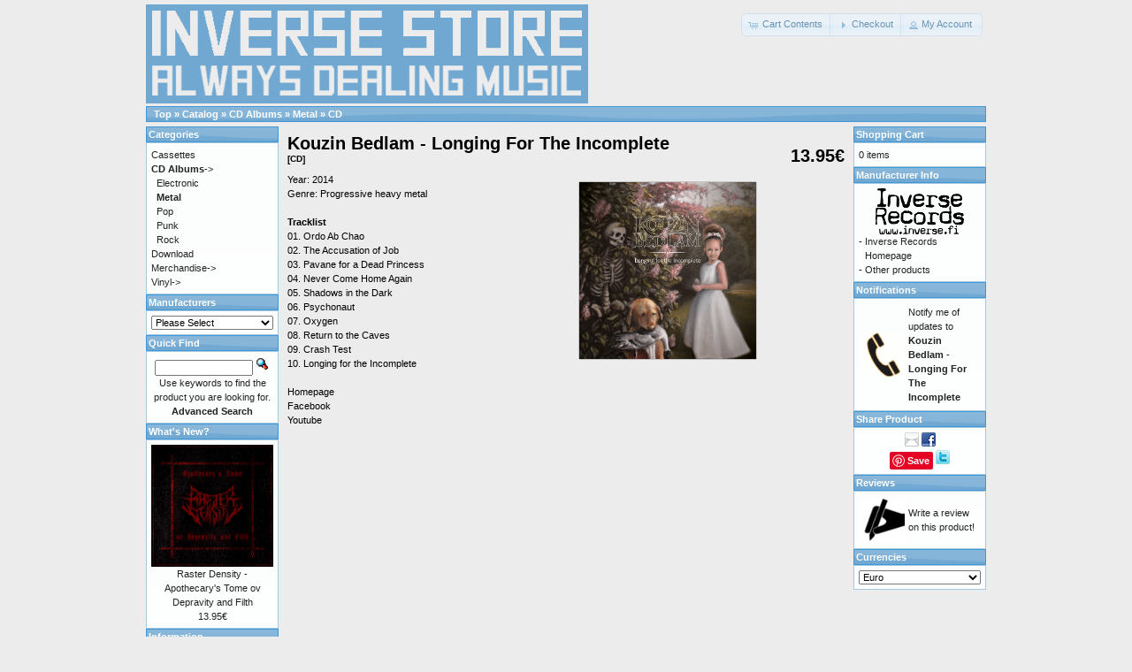

--- FILE ---
content_type: text/html; charset=UTF-8
request_url: https://www.inverse.fi/shop/catalog/product_info.php?products_id=461&osCsid=d2ac7814f6640aa84805032dc43ec8d8
body_size: 4186
content:
<!DOCTYPE html PUBLIC "-//W3C//DTD XHTML 1.0 Transitional//EN" "http://www.w3.org/TR/xhtml1/DTD/xhtml1-transitional.dtd">
<html xmlns="http://www.w3.org/1999/xhtml" dir="ltr" lang="en">
<head>
<meta http-equiv="Content-Type" content="text/html; charset=utf-8" />
<title>Kouzin Bedlam - Longing For The Incomplete, THIS OLD STORE IS CLOSING! GO TO NEW STORE: https://inverse-records.myshopify.com/</title>
<base href="https://www.inverse.fi/shop/catalog/" />
<link rel="stylesheet" type="text/css" href="ext/jquery/ui/redmond/jquery-ui-1.8.22.css" />
<script type="text/javascript" src="ext/jquery/jquery-1.8.0.min.js"></script>
<script type="text/javascript" src="ext/jquery/ui/jquery-ui-1.8.22.min.js"></script>

<script type="text/javascript">
// fix jQuery 1.8.0 and jQuery UI 1.8.22 bug with dialog buttons; http://bugs.jqueryui.com/ticket/8484
if ( $.attrFn ) { $.attrFn.text = true; }
</script>


<script type="text/javascript" src="ext/jquery/bxGallery/jquery.bxGallery.1.1.min.js"></script>
<link rel="stylesheet" type="text/css" href="ext/jquery/fancybox/jquery.fancybox-1.3.4.css" />
<script type="text/javascript" src="ext/jquery/fancybox/jquery.fancybox-1.3.4.pack.js"></script>
<link rel="stylesheet" type="text/css" href="ext/960gs/960_24_col.css" />
<link rel="stylesheet" type="text/css" href="stylesheet.css" />
<link rel="canonical" href="https://www.inverse.fi/shop/catalog/product_info.php?products_id=461" />
<script src="//hub.loginradius.com/include/js/LoginRadius.js" ></script> <script type="text/javascript"> var options={}; options.login=true; LoginRadius_SocialLogin.util.ready(function () { $ui = LoginRadius_SocialLogin.lr_login_settings;$ui.interfacesize = "small";$ui.apikey = "313bc1a6-de03-419f-b18b-b761046af75b";$ui.callback="https://www.inverse.fi/shop/catalog/index.php?osCsid=d2ac7814f6640aa84805032dc43ec8d8";$ui.lrinterfacebackground = "white"; $ui.noofcolumns = 1;$ui.lrinterfacecontainer ="interfacecontainerdiv"; LoginRadius_SocialLogin.init(options); }); </script>
<script type="text/javascript">var islrsharing = true; var islrsocialcounter = true;</script> <script type="text/javascript" src="//share.loginradius.com/Content/js/LoginRadius.js" id="lrsharescript"></script><script type="text/javascript">LoginRadius.util.ready(function () { $i = $SS.Interface.horizontal; $SS.Providers.Top = ["facebook","googleplus","twitter","linkedin","pinterest",]; $u = LoginRadius.user_settings; $u.sharecounttype = 'url'; $u.apikey = "313bc1a6-de03-419f-b18b-b761046af75b"; $i.size = 32;$i.show("lrsharecontainer"); });LoginRadius.util.ready(function () {$i = $SS.Interface.Simplefloat; $SS.Providers.Top = ["facebook","googleplus","twitter","linkedin","pinterest",]; $u = LoginRadius.user_settings; $u.apikey = "313bc1a6-de03-419f-b18b-b761046af75b"; $i.size = 32;$i.left = ""; $i.top = "0px";$i.right = "";$i.bottom = ""; $i.show("lrverticalsharecontainer"); });</script></head>
<body>

<div id="bodyWrapper" class="container_24">


<div id="header" class="grid_24">
  <div id="storeLogo"><a href="https://www.inverse.fi/shop/catalog/index.php?osCsid=d2ac7814f6640aa84805032dc43ec8d8"><img src="images/store_logo.png" alt="THIS OLD STORE IS CLOSING! GO TO NEW STORE: https://inverse-records.myshopify.com/" title="THIS OLD STORE IS CLOSING! GO TO NEW STORE: https://inverse-records.myshopify.com/" width="500" height="112" /></a></div>

  <div id="headerShortcuts">
<span class="tdbLink"><a id="tdb1" href="https://www.inverse.fi/shop/catalog/shopping_cart.php?osCsid=d2ac7814f6640aa84805032dc43ec8d8">Cart Contents</a></span><script type="text/javascript">$("#tdb1").button({icons:{primary:"ui-icon-cart"}}).addClass("ui-priority-secondary").parent().removeClass("tdbLink");</script><span class="tdbLink"><a id="tdb2" href="https://www.inverse.fi/shop/catalog/checkout_shipping.php?osCsid=d2ac7814f6640aa84805032dc43ec8d8">Checkout</a></span><script type="text/javascript">$("#tdb2").button({icons:{primary:"ui-icon-triangle-1-e"}}).addClass("ui-priority-secondary").parent().removeClass("tdbLink");</script><span class="tdbLink"><a id="tdb3" href="https://www.inverse.fi/shop/catalog/account.php?osCsid=d2ac7814f6640aa84805032dc43ec8d8">My Account</a></span><script type="text/javascript">$("#tdb3").button({icons:{primary:"ui-icon-person"}}).addClass("ui-priority-secondary").parent().removeClass("tdbLink");</script>  </div>

<script type="text/javascript">
  $("#headerShortcuts").buttonset();
</script>
</div>

<div class="grid_24 ui-widget infoBoxContainer">
  <div class="ui-widget-header infoBoxHeading">&nbsp;&nbsp;<a href="https://www.inverse.fi" class="headerNavigation">Top</a> &raquo; <a href="https://www.inverse.fi/shop/catalog/index.php?osCsid=d2ac7814f6640aa84805032dc43ec8d8" class="headerNavigation">Catalog</a> &raquo; <a href="https://www.inverse.fi/shop/catalog/index.php?cPath=22&amp;osCsid=d2ac7814f6640aa84805032dc43ec8d8" class="headerNavigation">CD Albums</a> &raquo; <a href="https://www.inverse.fi/shop/catalog/index.php?cPath=22_26&amp;osCsid=d2ac7814f6640aa84805032dc43ec8d8" class="headerNavigation">Metal</a> &raquo; <a href="https://www.inverse.fi/shop/catalog/product_info.php?cPath=22_26&amp;products_id=461&amp;osCsid=d2ac7814f6640aa84805032dc43ec8d8" class="headerNavigation">CD</a></div>
</div>


<div id="bodyContent" class="grid_16 push_4">


<form name="cart_quantity" action="https://www.inverse.fi/shop/catalog/product_info.php?products_id=461&amp;action=add_product&amp;osCsid=d2ac7814f6640aa84805032dc43ec8d8" method="post">
<div>
  <h1 style="float: right;">13.95€</h1>
  <h1>Kouzin Bedlam - Longing For The Incomplete<br /><span class="smallText">[CD]</span></h1>
</div>

<div class="contentContainer">
  <div class="contentText">


    <div id="piGal" style="float: right;">
      <ul>

        <li><a href="https://www.inverse.fi/shop/catalog/images/kouzin_bedlam_cover.jpg" target="_blank" rel="fancybox"><img src="images/kouzin_bedlam_cover.jpg" alt="" width="640" height="640" /></a></li>
      </ul>
    </div>

<script type="text/javascript">
$('#piGal ul').bxGallery({
  maxwidth: 300,
  maxheight: 200,
  thumbwidth: 0,
  thumbcontainer: 300,
  load_image: 'ext/jquery/bxGallery/spinner.gif'
});
</script>


<script type="text/javascript">
$("#piGal a[rel^='fancybox']").fancybox({
  cyclic: true
});
</script>


Year:	2014<br>
Genre: Progressive heavy metal<br><br>

<b>Tracklist</b>

<br>
01. Ordo Ab Chao <br>
02. The Accusation of Job <br>
03. Pavane for a Dead Princess <br>
04. Never Come Home Again<br>
05. Shadows in the Dark <br>
06. Psychonaut <br>
07. Oxygen <br>
08. Return to the Caves<br>
09. Crash Test<br>
10. Longing for the Incomplete<br><br>

<a href="http://www.kouzinbedlam.com" target="_blank">Homepage 
</a> <br>
 
<a href="https://www.facebook.com/kouzinbedlam" target="_blank">Facebook 
</a>

 <br>

<a href="http://www.youtube.com/kouzinbedlam" target="_blank">Youtube 
</a> <br><br>



<iframe width="560" height="315" src="//www.youtube.com/embed/rOi8R6uYPy0" frameborder="0" allowfullscreen></iframe>

    <div style="clear: both;"></div>


  </div>


  <div class="buttonSet">
    <span class="buttonAction"><input type="hidden" name="products_id" value="461" /><span class="tdbLink"><button id="tdb4" type="submit">Add to Cart</button></span><script type="text/javascript">$("#tdb4").button({icons:{primary:"ui-icon-cart"}}).addClass("ui-priority-primary").parent().removeClass("tdbLink");</script></span>

    <span class="tdbLink"><a id="tdb5" href="https://www.inverse.fi/shop/catalog/product_reviews.php?products_id=461&amp;osCsid=d2ac7814f6640aa84805032dc43ec8d8">Reviews</a></span><script type="text/javascript">$("#tdb5").button({icons:{primary:"ui-icon-comment"}}).addClass("ui-priority-secondary").parent().removeClass("tdbLink");</script>  </div>


</div>

</form>

</div> <!-- bodyContent //-->


<div id="columnLeft" class="grid_4 pull_16">
  <div class="ui-widget infoBoxContainer">  <div class="ui-widget-header infoBoxHeading">Categories</div>  <div class="ui-widget-content infoBoxContents"><a href="https://www.inverse.fi/shop/catalog/index.php?cPath=23&amp;osCsid=d2ac7814f6640aa84805032dc43ec8d8">Cassettes</a><br /><a href="https://www.inverse.fi/shop/catalog/index.php?cPath=22&amp;osCsid=d2ac7814f6640aa84805032dc43ec8d8"><strong>CD Albums</strong>-&gt;</a><br />&nbsp;&nbsp;<a href="https://www.inverse.fi/shop/catalog/index.php?cPath=22_27&amp;osCsid=d2ac7814f6640aa84805032dc43ec8d8">Electronic</a><br />&nbsp;&nbsp;<a href="https://www.inverse.fi/shop/catalog/index.php?cPath=22_26&amp;osCsid=d2ac7814f6640aa84805032dc43ec8d8"><strong>Metal</strong></a><br />&nbsp;&nbsp;<a href="https://www.inverse.fi/shop/catalog/index.php?cPath=22_28&amp;osCsid=d2ac7814f6640aa84805032dc43ec8d8">Pop</a><br />&nbsp;&nbsp;<a href="https://www.inverse.fi/shop/catalog/index.php?cPath=22_30&amp;osCsid=d2ac7814f6640aa84805032dc43ec8d8">Punk</a><br />&nbsp;&nbsp;<a href="https://www.inverse.fi/shop/catalog/index.php?cPath=22_29&amp;osCsid=d2ac7814f6640aa84805032dc43ec8d8">Rock</a><br /><a href="https://www.inverse.fi/shop/catalog/index.php?cPath=34&amp;osCsid=d2ac7814f6640aa84805032dc43ec8d8">Download</a><br /><a href="https://www.inverse.fi/shop/catalog/index.php?cPath=25&amp;osCsid=d2ac7814f6640aa84805032dc43ec8d8">Merchandise-&gt;</a><br /><a href="https://www.inverse.fi/shop/catalog/index.php?cPath=24&amp;osCsid=d2ac7814f6640aa84805032dc43ec8d8">Vinyl-&gt;</a><br /></div></div>
<div class="ui-widget infoBoxContainer">  <div class="ui-widget-header infoBoxHeading">Manufacturers</div>  <div class="ui-widget-content infoBoxContents"><form name="manufacturers" action="https://www.inverse.fi/shop/catalog/index.php" method="get"><select name="manufacturers_id" onchange="this.form.submit();" size="1" style="width: 100%"><option value="" selected="selected">Please Select</option><option value="24">Argonauta Recor..</option><option value="18">Century Media R..</option><option value="25">Concorde Music ..</option><option value="22">Crime Records</option><option value="12">Firebox</option><option value="16">Grave New Music</option><option value="6">Inverse Records</option><option value="15">Off Records</option><option value="17">Rain Diary</option><option value="21">Roadrunner</option><option value="26">Satanath Record..</option><option value="3">Secret Entertai..</option><option value="20">Shiny Mama Reco..</option><option value="13">Sonic Voltage</option><option value="19">Symbolic Record..</option><option value="14">Unknown</option><option value="11">Violent Journey</option><option value="23">Woodcut Records</option></select><input type="hidden" name="osCsid" value="d2ac7814f6640aa84805032dc43ec8d8" /></form></div></div>
<div class="ui-widget infoBoxContainer">  <div class="ui-widget-header infoBoxHeading">Quick Find</div>  <div class="ui-widget-content infoBoxContents" style="text-align: center;">    <form name="quick_find" action="https://www.inverse.fi/shop/catalog/advanced_search_result.php" method="get">    <input type="text" name="keywords" size="10" maxlength="30" style="width: 75%" />&nbsp;<input type="hidden" name="search_in_description" value="1" /><input type="hidden" name="osCsid" value="d2ac7814f6640aa84805032dc43ec8d8" /><input type="image" src="includes/languages/english/images/buttons/button_quick_find.gif" alt="Quick Find" title=" Quick Find " /><br />Use keywords to find the product you are looking for.<br /><a href="https://www.inverse.fi/shop/catalog/advanced_search.php?osCsid=d2ac7814f6640aa84805032dc43ec8d8"><strong>Advanced Search</strong></a>    </form>  </div></div>
<div class="ui-widget infoBoxContainer">  <div class="ui-widget-header infoBoxHeading"><a href="https://www.inverse.fi/shop/catalog/products_new.php?osCsid=d2ac7814f6640aa84805032dc43ec8d8">What's New?</a></div>  <div class="ui-widget-content infoBoxContents" style="text-align: center;"><a href="https://www.inverse.fi/shop/catalog/product_info.php?products_id=1008&amp;osCsid=d2ac7814f6640aa84805032dc43ec8d8"><img src="images/raster-cover-2022 album-300px-v2.jpg" alt="Raster Density - Apothecary's Tome ov Depravity and Filth" title="Raster Density - Apothecary's Tome ov Depravity and Filth" width="138" height="138" /></a><br /><a href="https://www.inverse.fi/shop/catalog/product_info.php?products_id=1008&amp;osCsid=d2ac7814f6640aa84805032dc43ec8d8">Raster Density - Apothecary's Tome ov Depravity and Filth</a><br />13.95€</div></div>
<div class="ui-widget infoBoxContainer">  <div class="ui-widget-header infoBoxHeading">Information</div>  <div class="ui-widget-content infoBoxContents">    <a href="https://www.inverse.fi/shop/catalog/shipping.php?osCsid=d2ac7814f6640aa84805032dc43ec8d8">Shipping &amp; Returns</a><br />    <a href="https://www.inverse.fi/shop/catalog/privacy.php?osCsid=d2ac7814f6640aa84805032dc43ec8d8">Privacy Notice</a><br />    <a href="https://www.inverse.fi/shop/catalog/conditions.php?osCsid=d2ac7814f6640aa84805032dc43ec8d8">Conditions of Use</a><br />    <a href="https://www.inverse.fi/shop/catalog/contact_us.php?osCsid=d2ac7814f6640aa84805032dc43ec8d8">Contact Us</a>  </div></div></div>


<div id="columnRight" class="grid_4">
  <div class="ui-widget infoBoxContainer">  <div class="ui-widget-header infoBoxHeading"><a href="https://www.inverse.fi/shop/catalog/shopping_cart.php?osCsid=d2ac7814f6640aa84805032dc43ec8d8">Shopping Cart</a></div>  <div class="ui-widget-content infoBoxContents">0 items</div></div>
<div class="ui-widget infoBoxContainer">  <div class="ui-widget-header infoBoxHeading">Manufacturer Info</div>  <table border="0" width="100%" cellspacing="0" cellpadding="0" class="ui-widget-content infoBoxContents"><tr><td align="center" colspan="2"><img src="images/Inverse Records logo100pix.png" alt="Inverse Records" title="Inverse Records" width="100" height="52" /></td></tr><tr><td valign="top">-&nbsp;</td><td valign="top"><a href="https://www.inverse.fi/shop/catalog/redirect.php?action=manufacturer&amp;manufacturers_id=6&amp;osCsid=d2ac7814f6640aa84805032dc43ec8d8" target="_blank">Inverse Records Homepage</a></td></tr><tr><td valign="top">-&nbsp;</td><td valign="top"><a href="https://www.inverse.fi/shop/catalog/index.php?manufacturers_id=6&amp;osCsid=d2ac7814f6640aa84805032dc43ec8d8">Other products</a></td></tr></table></div>
<div class="ui-widget infoBoxContainer">  <div class="ui-widget-header infoBoxHeading"><a href="https://www.inverse.fi/shop/catalog/account_notifications.php?osCsid=d2ac7814f6640aa84805032dc43ec8d8">Notifications</a></div>  <table border="0" cellspacing="0" cellpadding="2" class="ui-widget-content infoBoxContents"><tr><td><a href="https://www.inverse.fi/shop/catalog/product_info.php?products_id=461&amp;action=notify&amp;osCsid=d2ac7814f6640aa84805032dc43ec8d8"><img src="images/box_products_notifications.gif" alt="Notifications" title="Notifications" width="50" height="50" /></a></td><td><a href="https://www.inverse.fi/shop/catalog/product_info.php?products_id=461&amp;action=notify&amp;osCsid=d2ac7814f6640aa84805032dc43ec8d8">Notify me of updates to <strong>Kouzin Bedlam - Longing For The Incomplete</strong></a></td></tr></table></div>
<div class="ui-widget infoBoxContainer">  <div class="ui-widget-header infoBoxHeading">Share Product</div>  <div class="ui-widget-content infoBoxContents" style="text-align: center;"><a href="https://www.inverse.fi/shop/catalog/tell_a_friend.php?products_id=461&amp;osCsid=d2ac7814f6640aa84805032dc43ec8d8"><img src="images/social_bookmarks/email.png" border="0" title="Share via E-Mail" alt="Share via E-Mail" /></a> <a href="http://www.facebook.com/share.php?u=https%3A%2F%2Fwww.inverse.fi%2Fshop%2Fcatalog%2Fproduct_info.php%3Fproducts_id%3D461" target="_blank"><img src="images/social_bookmarks/facebook.png" border="0" title="Share on Facebook" alt="Share on Facebook" /></a> <div class="g-plus" data-action="share" data-href="https://www.inverse.fi/shop/catalog/product_info.php?products_id=461" data-annotation="none" data-height="15" data-align="left"></div><script type="text/javascript">
  if ( typeof window.___gcfg == "undefined" ) {
    window.___gcfg = { };
  }

  if ( typeof window.___gcfg.lang == "undefined" ) {
    window.___gcfg.lang = "en";
  }

  (function() {
    var po = document.createElement('script'); po.type = 'text/javascript'; po.async = true;
    po.src = 'https://apis.google.com/js/plusone.js';
    var s = document.getElementsByTagName('script')[0]; s.parentNode.insertBefore(po, s);
  })();
</script> <a href="http://pinterest.com/pin/create/button/?description=Kouzin+Bedlam+-+Longing+For+The+Incomplete&media=https%3A%2F%2Fwww.inverse.fi%2Fshop%2Fcatalog%2Fimages%2Fkouzin_bedlam_cover.jpg&url=https%3A%2F%2Fwww.inverse.fi%2Fshop%2Fcatalog%2Fproduct_info.php%3Fproducts_id%3D461" class="pin-it-button" count-layout="none"><img border="0" src="//assets.pinterest.com/images/PinExt.png" title="Pin It" /></a> <a href="http://twitter.com/home?status=https%3A%2F%2Fwww.inverse.fi%2Fshop%2Fcatalog%2Fproduct_info.php%3Fproducts_id%3D461" target="_blank"><img src="images/social_bookmarks/twitter.png" border="0" title="Share on Twitter" alt="Share on Twitter" /></a></div></div>
<div class="ui-widget infoBoxContainer">  <div class="ui-widget-header infoBoxHeading"><a href="https://www.inverse.fi/shop/catalog/reviews.php?osCsid=d2ac7814f6640aa84805032dc43ec8d8">Reviews</a></div>  <table border="0" cellspacing="0" cellpadding="2" class="ui-widget-content infoBoxContents"><tr><td><a href="https://www.inverse.fi/shop/catalog/product_reviews_write.php?products_id=461&amp;osCsid=d2ac7814f6640aa84805032dc43ec8d8"><img src="images/box_write_review.gif" alt="Write Review" title="Write Review" width="50" height="50" /></a></td><td><a href="https://www.inverse.fi/shop/catalog/product_reviews_write.php?products_id=461&amp;osCsid=d2ac7814f6640aa84805032dc43ec8d8">Write a review on this product!</a></td></tr></table></div>
<div class="ui-widget infoBoxContainer">  <div class="ui-widget-header infoBoxHeading">Currencies</div>  <div class="ui-widget-content infoBoxContents">    <form name="currencies" action="https://www.inverse.fi/shop/catalog/product_info.php" method="get">    <select name="currency" onchange="this.form.submit();" style="width: 100%"><option value="USD">U.S. Dollar</option><option value="EUR" selected="selected">Euro</option></select><input type="hidden" name="products_id" value="461" /><input type="hidden" name="osCsid" value="d2ac7814f6640aa84805032dc43ec8d8" /></form>  </div></div></div>



<div class="grid_24 footer">
  <p align="center">Copyright &copy; 2026 <a href="https://www.inverse.fi/shop/catalog/index.php?osCsid=d2ac7814f6640aa84805032dc43ec8d8">THIS OLD STORE IS CLOSING! GO TO NEW STORE: https://inverse-records.myshopify.com/</a><br />Powered by <a href="http://www.oscommerce.com" target="_blank">osCommerce</a></p>
</div>


<div class="grid_24" style="text-align: center; padding-bottom: 20px;">
  <a href="https://www.inverse.fi/shop/catalog/redirect.php?action=banner&amp;goto=5&amp;osCsid=d2ac7814f6640aa84805032dc43ec8d8" target="_blank"><img src="images/BANNERI_DM_GIF_UUS.gif" alt="Depressed Mode New" title="Depressed Mode New" width="650" height="83" /></a></div>


<script type="text/javascript">
$('.productListTable tr:nth-child(even)').addClass('alt');
</script>

</div> <!-- bodyWrapper //-->

<script type="text/javascript" src="//assets.pinterest.com/js/pinit.js"></script>
</body>
</html>

--- FILE ---
content_type: text/html; charset=utf-8
request_url: https://accounts.google.com/o/oauth2/postmessageRelay?parent=https%3A%2F%2Fwww.inverse.fi&jsh=m%3B%2F_%2Fscs%2Fabc-static%2F_%2Fjs%2Fk%3Dgapi.lb.en.OE6tiwO4KJo.O%2Fd%3D1%2Frs%3DAHpOoo_Itz6IAL6GO-n8kgAepm47TBsg1Q%2Fm%3D__features__
body_size: 160
content:
<!DOCTYPE html><html><head><title></title><meta http-equiv="content-type" content="text/html; charset=utf-8"><meta http-equiv="X-UA-Compatible" content="IE=edge"><meta name="viewport" content="width=device-width, initial-scale=1, minimum-scale=1, maximum-scale=1, user-scalable=0"><script src='https://ssl.gstatic.com/accounts/o/2580342461-postmessagerelay.js' nonce="p7QE2_8PRcJKgsN9g4nz2g"></script></head><body><script type="text/javascript" src="https://apis.google.com/js/rpc:shindig_random.js?onload=init" nonce="p7QE2_8PRcJKgsN9g4nz2g"></script></body></html>